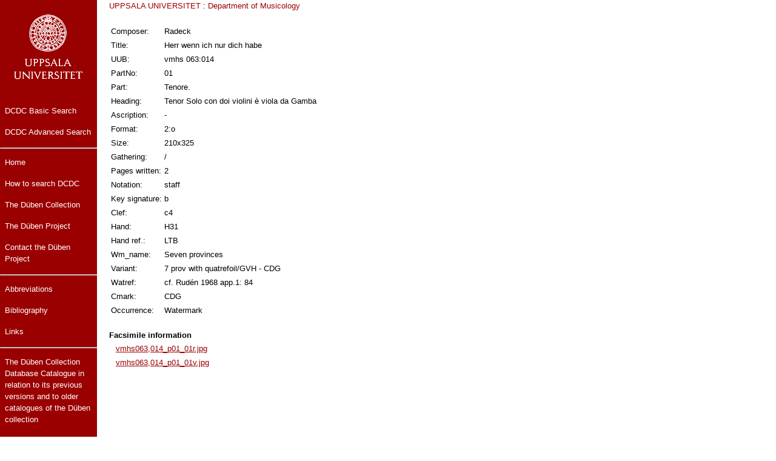

--- FILE ---
content_type: text/html; charset=ISO-8859-1
request_url: https://www2.musik.uu.se/duben/presentationPart.php?Select_Part=01&Select_Dnr=1425
body_size: 1966
content:
<!DOCTYPE html>
<head>
<title>Displaying Part information from D&uuml;ben database - Integration Version</title>
<style type="text/css" media="screen">
@import url(uu_css/maincss.css);
</style>
<link rel="stylesheet" type="text/css" media="print" href="uu_css/print.css" />
<meta charset="UTF-8">
<!--meta name="Description" content="Ange beskrivning h&auml;r och tag sedan bort kommentering" /-->
<!--meta name="Keywords" content="Ange kommaseparerade nyckelord h&auml;r och tag sedan bort kommentering" /-->
<!-- ReadSpeaker script nedan -->
<script type="text/javascript" language="JavaScript"> <!--
function sayit()
{ if (window.getSelection) // recent Mozilla versions
{ var selectedString = window.getSelection(); }
else if (document.all) // MSIE 4+
{ rng = document.selection.createRange(); selectedString=rng.text; }
else if (document.getSelection) //older Mozilla versions
{ var selectedString = document.getSelection(); }
document.rs_form.rstext.value = selectedString;
document.rs_form.url.value = document.location.href; } //-->
</script>
</head>
<body class="red">
<!-- Kom ih&aring; att byta i nedanst&aring;ende rad mot din enhet och dess url -->
<div id="smulrad" class="smulrad"><a href="http://www.uu.se/" title="Till universitetets hemsida.">UPPSALA UNIVERSITET</a> : <a href="http://www.musik.uu.se" title="">Department of Musicology</a></div>
<!-- Start header -->
<div id="leftcolumn"><a href="http://www.uu.se"><img src="uu_img/uulogo_red.gif" width="160" height="160" alt="Uppsala universitet" /></a>
<!-- lyssna-knapp 
<div id="knapp">
<form class="ISI_REMOVE" id="rs_form" name="rs_form" action="http://isi.phoneticom.com/cgi-bin/uursone" method="post" onsubmit="sayit()" target="rs">
<input class="saysubmit" accesskey="L" type="submit" title="Lyssna p&aring; sidan/markerad text" alt="L&auml;s upp" value="L&auml;s upp" /><input type="hidden" name="rstext" /><input type="hidden" name="customerid" value="47" /><input type="hidden" name="url" /><input type="hidden" name="id" value="1" /><input type="hidden" name="type" value="2" /><input type="hidden" name="lang" value="sv" />
</form>
</div>  Bortkommenterad-->
<!-- Ange spr&aring;k h&auml;r f&ouml;r ReadSpeaker Navigator. Se www.uu.se/webbdesign/lyssna -->
<div class="hide"><a href="#maincontent" title="Hoppa &ouml;ver l&auml;nkar" accesskey="2">Hoppa &ouml;ver l&auml;nkar</a></div>

<p><a href="/duben/basicSearch.php">DCDC Basic Search</a><br></p>
<p><a href="/duben/advancedSearch.php">DCDC Advanced Search</a><br></p>
<HR>
<P><A HREF="/duben/Duben.php">Home</A></P>
<P><A HREF="/duben/howToSearch">How to search DCDC</A></P>
<P><A HREF="/duben/DubenCollectionInfo.php">The D&uuml;ben Collection</A></P>
<P><A HREF="/duben/DubenProjectInfo.php">The D&uuml;ben Project</A></P>
<P><A HREF="mailto:duben@musik.uu.se">Contact the D&uuml;ben Project</A></P>
<HR>
<P><A HREF="/duben/abbrev.php">Abbreviations</A></P>
<P><A HREF="/duben/bibl.php">Bibliography</A></P>
<P><A HREF="/duben/links.php">Links</A></P>
<HR>  
<P><A HREF="/duben/Reconstruction of the Duben collection.pdf">The D&uuml;ben Collection Database Catalogue in relation to its previous versions and to older catalogues of the D&uuml;ben collection</A></P>
<P><A HREF="/duben/Printed music in the Duben Collection2024.pdf">Maria Schildt: Printed Music in the D&uuml;ben Collection</A></P>
<P><A HREF="/duben/Concordances.pdf">Maria Schildt: MSS concordances in prints</A></P>
</div>
<!-- End header, start main content -->
<!-- ISI_LISTEN_START -->

<div id="maincontent">
<!DOCTYPE html>
<TABLE><TR VALIGN=TOP ALIGN=LEFT><TD>Composer:</TD><TD>Radeck</TD></TR><TR VALIGN=TOP ALIGN=LEFT><TD>Title:</TD><TD>Herr wenn ich nur dich habe</TD></TR><TR VALIGN=TOP ALIGN=LEFT><TD>UUB:</TD><TD>vmhs 063:014</TD></TR><TR VALIGN=TOP ALIGN=LEFT><TD>PartNo:</TD><TD>01</TD></TR><TR VALIGN=TOP ALIGN=LEFT><TD>Part:</TD><TD>Tenore.</TD></TR><TR VALIGN=TOP ALIGN=LEFT><TD>Heading:</TD><TD>Tenor Solo con doi violini &egrave; viola da Gamba</TD></TR><TR VALIGN=TOP ALIGN=LEFT><TD>Ascription:</TD><TD>-</TD></TR><TR VALIGN=TOP ALIGN=LEFT><TD>Format:</TD><TD>2:o</TD></TR><TR VALIGN=TOP ALIGN=LEFT><TD>Size:</TD><TD>210x325</TD></TR><TR VALIGN=TOP ALIGN=LEFT><TD>Gathering:</TD><TD>/</TD></TR><TR VALIGN=TOP ALIGN=LEFT><TD>Pages written:</TD><TD>2</TD></TR><TR VALIGN=TOP ALIGN=LEFT><TD>Notation:</TD><TD>staff</TD></TR><TR VALIGN=TOP ALIGN=LEFT><TD>Key signature:</TD><TD>b</TD></TR><TR VALIGN=TOP ALIGN=LEFT><TD>Clef:</TD><TD>c4</TD></TR><TR VALIGN=TOP ALIGN=LEFT><TD>Hand:</TD><TD>H31</TD></TR><TR VALIGN=TOP ALIGN=LEFT><TD>Hand ref.:</TD><TD>LTB</TD></TR><TR VALIGN=TOP ALIGN=LEFT><TD>Wm_name:</TD><TD>Seven provinces</TD></TR><TR VALIGN=TOP ALIGN=LEFT><TD>Variant:</TD><TD>7 prov with quatrefoil/GVH - CDG</TD></TR><TR VALIGN=TOP ALIGN=LEFT><TD>Watref:</TD><TD>cf. Rud&eacute;n 1968 app.1: 84</TD></TR><TR VALIGN=TOP ALIGN=LEFT><TD>Cmark:</TD><TD>CDG</TD></TR><TR VALIGN=TOP ALIGN=LEFT><TD>Occurrence:</TD><TD>Watermark</TD></TR></TABLE><br><B>Facsimile information</B><br><TABLE><TR VALIGN=TOP ALIGN=LEFT><TD>&nbsp;</TD><TD><A HREF = 'displayFacsimile.php?Select_Path=vmhs063,014_p01_01r.jpg&dnr=1425&pnr=01'>vmhs063,014_p01_01r.jpg</A></TD></TR><TR VALIGN=TOP ALIGN=LEFT><TD>&nbsp;</TD><TD><A HREF = 'displayFacsimile.php?Select_Path=vmhs063,014_p01_01v.jpg&dnr=1425&pnr=01'>vmhs063,014_p01_01v.jpg</A></TD></TR></TABLE></div></body></html>

--- FILE ---
content_type: text/css
request_url: https://www2.musik.uu.se/duben/uu_css/maincss.css
body_size: 2047
content:
/*                                                                   */
/*  maincss.css :: Åke Johansson 2004-06-30 :: Uppsala universitet   */
/*  maila förbättringsförslag till: ake.johansson[a]uadm.uu.se       */
/*                                                                   */
html, body {  	
	/* nedanstående rad saboterar marginalen för IE/Mac 5.x  */
	/* background-color: transparent; */
	margin: 0;
	padding: 0;
	font-family : Verdana, arial, Sans-serif;
	font-size: 84%;  /* skall fontstorlek ändras, gör det här! */
	height:100%;
}
html>body {
	font-size: 97% /* Var snäll mot Opera  */;
}
body.red {   /* Ger röd vänstermarginal */
	background-image: url(../uu_img/rededge.gif); 
	background-repeat: repeat-y; 	
}
body.grey {   /* Ger grå vänstermarginal */
	background-image: url(../uu_img/greyedge.gif); 
	background-repeat: repeat-y; 
}
body.white {  /* Ger vit vänstermarginal */
	background-image: url(../uu_img/whiteedge.gif); 
	background-repeat: repeat-y; 
}
/* basix för vänstermarginalen */
#leftcolumn {
	position: absolute;
	left:0;
	top:0;
	width:160px;
	height:100%; /* funkar bara om parent container har höjdvärde */ 
    font: normal 1.0em/1.6em Verdana, Helvetica, Sans-serif;
}
/* Ser till att text i vänsterkolumn (på röd marginal) är vit */
#leftcolumn p {
   	padding: 0 5px 3px 8px;
	color: #fff;
}
/* Ser till att länkar i vänsterkolumn (på röd marginal) är vita */
#leftcolumn A {
	color: #fff;	
	text-decoration: none;
}
#leftcolumn A:hover {
	text-decoration: underline;
	color: #fff;
}
/* Ser till att text i vänsterkolumn (på vit marginal) är svart */
body.white #leftcolumn p {
   	padding: 0 5px 3px 8px;
	color: #000;
}
/* Ser till att länkar i vänsterkolumn (på vit marginal) är röda */
body.white #leftcolumn A {
	color: #9A0000;	
	text-decoration: none;
}
body.white #leftcolumn A:hover {
	text-decoration: underline;
	color: #00f;
}
/* Ser till att text i vänsterkolumn (på grå marginal) är svart */
body.grey #leftcolumn p {
	padding: 0 5px 3px 8px;
	color: #000;
}
/* Ser till att länkar i vänsterkolumn (på grå marginal) är röda */
body.grey #leftcolumn A {
	color: #9A0000;	
	text-decoration: none;
}
body.grey #leftcolumn A:hover {
	text-decoration: underline;
	color: #00f;
}
/* Grundinställningar för huvudytan */
#maincontent {
	/* position: relative;  */
	background:#fff;
	margin-left: 180px;
	width: 500px;
	/* box model hack 	
	voice-family: "\"}\""; 
	voice-family:inherit;
	width: 430px; */	
}
/* html>#maincontent 	{
	width: 430px;
	} */
/* Grundinställningar för smulraden */
#smulrad {
	/*position: relative;*/
	background:#fff;
	margin: 0 0 20px 180px;
	width: 500px;  
	/* box model hack 	
	voice-family: "\"}\""; 
	voice-family:inherit;
	width: 430px;	 */
}
/* html>#smulrad 	{
	width: 430px;
	} */ 
.smulrad {
	color : black;
	font-family : Verdana, arial, Sans-serif;
	font-size: 1.0em;
}
/* Grundinställningar för  sidfoten */
#footer {
	/*position: absolute;*/
	background:#fff;
	margin-top: 40px;  
	margin-left: 180px;
	width: 500px;  
	/* box model hack 	
	voice-family: "\"}\""; 
	voice-family:inherit;
	width: 430px;	 */
}
/*html>#footer 	{
	width: 430px;
	}*/ 
.sidfot { 
	border: 1px #ccc solid; 
	padding: 3px;
	font: normal 95% Verdana, Helvetica, Sans-serif;
}
/* Ingen högerkolumn. Önskas dylik måste rightcol.css importeras  */		
#rightcolumn {
	display:none
}
#knapp {
	margin-bottom:10px;
	text-align:center
}
/* And the rest... */
h1 {
	font-family: Arial, Helvetica, sans-serif;
	font-size: 1.8em;
	color: #000;
}
h2 {
	font-size: 1.6em;
	font-family:Arial, Helvetica, sans-serif; 
	color: #000; 
	font-weight: bold
}
h3 {
	font-family: Arial, Helvetica, sans-serif;
	font-size: 1.4em;
	color: #000;
}
h4, h5, h6 {
	font-family: Arial, Helvetica, sans-serif;
	font-size: 1.2em;
	font-weight: bold;
	color: #000;
}
dt {
	font-family: Arial, Helvetica, sans-serif;
	font-size: 1.0em;
	font-weight:bold;
	color:#000;
}
p, ul, ol, dd, div, td {
	color : black;
	font-family : Verdana, arial, Sans-serif;
	font-size : 1.0em;
	line-height: 1.5;
}
ul {
	list-style-type:square
}
#leftcolumn ul  {
	margin-left:0; padding: 0 1em;
	list-style-type:none;
}
body.red #leftcolumn li  {
	font-family : Verdana, arial, Sans-serif;
	color:#fff;
	font-size : 1.0em;
	line-height: 1.5;
}
A  {
	text-decoration : underline;
	color : #9A0000;
}
A:hover {
	text-decoration: underline;
	color: #00f;
}
/* Ser till att länkar i smulrad och sidfot inte fetas */
#smulrad A, #footer A {
	color: #9A0000;	
	text-decoration: none;
}
#smulrad A:hover, #footer A:hover {
	text-decoration: underline;
	color: #00f;
}
A.block {
  display: block;
  margin-bottom: 12px;
  border: 1px solid #FFF;
  padding: 4px;
  color: #000;
  text-decoration: none; 
  font-weight:normal;
}
A.block:hover {
  border: 1px solid #CCC;
  color: #000;
  background:#F3F3F3; 
  text-decoration: none; 
}
.normal {
	color : black;
	font-family : Verdana, arial, Sans-serif;
}
/* Här definierar vi olika typer av inramningar, rutor, whatever.. */
.ruta { 
	border: 1px #000 solid; background-color: #CCC; 
	padding: 10px;
	color : black;
	font-family : Verdana, arial, Sans-serif;
}
.vitruta { 
	border: 1px #000 solid; 
	background-color: #fff; 
	padding: 10px;
	color : black;
	font-family : Verdana, arial, Sans-serif;
}
blockquote { 
	background-color: #fff; 
	padding: 10px;
	margin: 20px; 
	color : black;
	font-family : Verdana, arial, Sans-serif;
}
/* En div av klass boxhdr används med fördel ovanför en div med klass box */
/* Gör sig bra i högerkolumn                                              */
.boxhdr {
	background-color: #999;
	font: normal 1.0em/1.6em Verdana, Helvetica, Sans-serif;
	color: #fff;
	margin-bottom: 3px; margin-top: 10px; 
	padding-left: 3px;
}
.box { 
	border: 1px #ccc solid; 
	padding: 3px;
	font: normal 1.0em/1.6em Verdana, Helvetica, Sans-serif;
}
.box p { 
	margin: 0;
}
ol.boxlist {
	margin: 0 0 10px 12px;
	padding: 0 0 5px 12px;
	list-style-type: decimal;
	list-style-position: outside;
}
/* .boxWhite { 
	padding-top: 10px; padding-right: 3px; padding-bottom: 3px; padding-left: 5px;
    font: normal 1.0em/1.6em Verdana, Helvetica, Sans-serif;
	color: #fff
} */
hr.red {
	height:1px;
	background:#B4BEB3;
	color: #B4BEB3;
}
/* Netscape ignorerar @media vilket vi utnyttjar nedan. */
@media all{
	input, textarea, select{
		border-top : solid 1px #767065;
		border-right : solid 1px #CCC;
		border-left : solid 1px #767065;
		border-bottom : solid 1px #CCC;
		color : #666;
		font : normal 11px verdana, sans-serif;
	}
}
/* Ger stil till formulärknappar */
.button{
	border-bottom : solid 1px #767065;
	border-left : solid 1px #ccc;
	border-right : solid 1px #767065;
	border-top : solid 1px #ccc;
	background-color: #e8e8e8;
}
/* Stajla Läs Upp-knappen */
.saysubmit {
	border-bottom : solid 1px #666;
	border-left : solid 1px #fff;
	border-right : solid 1px #666;
	border-top : solid 1px #fff;
	background-color: #e8e8e8;
}
.floatleft	{
	float		: left;
	text-align	: left;
}
.floatright	{
	float		: right;
	text-align	: right;
}
/* specialare */
.hide	{
	display: none;
}
.ahem	{
	display: none;
}
img	{
	display: block;
	border: 0;
}
.inline {
	display: inline;
}

--- FILE ---
content_type: text/css
request_url: https://www2.musik.uu.se/duben/uu_css/print.css
body_size: 728
content:
/*                                                              */
/* print.css :: Ake Johansson 2004-03-31 :: Uppsala universitet */
/*                                                              */
/*                                                              */
body {
   background: white;
   background-image: none;
   font-size: 12pt;
   }
#leftcolumn {
   display: none;
   }
#knapp {
   display: none;
   }
#rightcolumn {
   background: white;
   width: auto;
   margin: 0 5%;
   padding: 0;
   border: 0;
   float: none !important;
   color: black;
   background: transparent none;
   padding-top: 1em;
   border-top: 1px solid #990000;
   }
#maincontent {
   background: white;
   width: auto;
   margin: 0 5%;
   padding: 0;
   border: 0;
   float: none !important;
   color: black;
   background: transparent none;
   padding-top: 1em;
   border-top: 1px solid #990000;
   }
#smulrad {
   background: white;
   width: auto;
   padding: 0 0 10pt 0;
   border: 0;
   float: none !important;
   color: black;
   background: transparent none;
   border-bottom: 1px solid #990000;
   margin: 0 5%;
}
#footer {
   background: white;
   width: auto;
   padding: 0;
   border: 0;
   float: none !important;
   color: black;
   background: transparent none;
   border-top: 1px solid #990000;
   margin:40px 5%;
}
a:link, a:visited {
   color: #000;
   background: transparent;
   text-decoration: underline;
   }
#maincontent a:link:after, #maincontent a:visited:after {
   content: " [" attr(href)"] ";
   font-size: 90%;
   color:#666;
}
h1 {
	font-family: Arial, Helvetica, sans-serif;
	font-size: 20pt;
	color: #000;
}
h2 {
	font-size: 18pt;
	font-family:Arial, Helvetica, sans-serif; 
	color: #000; 
	font-weight: bold
}
h3 {
	font-family: Arial, Helvetica, sans-serif;
	font-size: 16pt;
	color: #000;
}

h4, h5, h6 {
	font-family: Arial, Helvetica, sans-serif;
	font-size: 14pt;
	color: #000;
}
dt, .boxhdr {
	font-family: Arial, Helvetica, sans-serif;
	font-size: 12pt;
	color: #000;
	font-weight:bold;
}
p, ul, ol, dd, td, div {
	color : black;
	font-family : Times, Serif;
	font-size : 12pt;
	}
.normal {
	color : black;
	font-family : Times, Serif;
}
.smulrad {
	color : black;
	font-family : Verdana, arial, Sans-serif;
	font-size: 10pt;
}
.sidfot {
	color : black;
	font-family : Verdana, arial, Sans-serif;
	font-size: 10pt;
}
.ruta { 
	border: 1px #000 solid; background-color: #CCC; 
	color : black;
	font-family : Times, Serif;
	padding: 10px;
}
.vitruta { 
	border: 1px #000 solid; background-color: #FFF; 
	padding: 10px;
	color : black;
	font-family : Times, Serif;

}
.luftruta { 
	border: 1px #000 solid; background-color: #CCC; 
	padding: 10px;
	margin: 20px; 
	color : black;
	font-family : Times, Serif;
}
.hide	{
	display: none;
}
.ahem	{
	display: none;
}
img	{
	display: block;
	border: 0;
}